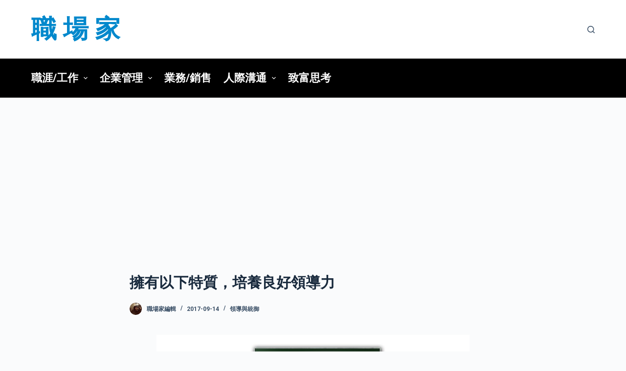

--- FILE ---
content_type: text/html; charset=UTF-8
request_url: https://tw.careerer.info/2017/09/14/11-habits-of-remarkably-likable-bosses/
body_size: 12348
content:

<!doctype html>
<html lang="zh-TW"
	prefix="og: https://ogp.me/ns#" >
<head>
	
	<meta charset="UTF-8">
	<meta name="viewport" content="width=device-width, initial-scale=1, maximum-scale=5, viewport-fit=cover">
	<link rel="profile" href="https://gmpg.org/xfn/11">

	<title>擁有以下特質，培養良好領導力 | 職 場 家</title>

		<!-- All in One SEO 4.1.5.3 -->
		<meta name="description" content="(圖片來源：geralt) 編輯/鍾宇筑 「領導力是與生俱來的能力，還是後天培養的實力？」，這已經是個老生常談的問題了。一名心理學家特別針對這個問題進行研究，過程中閱覽無數有關社會心理的書籍與研究調查…" />
		<meta name="robots" content="max-image-preview:large" />
		<link rel="canonical" href="https://tw.careerer.info/2017/09/14/11-habits-of-remarkably-likable-bosses/" />
		<meta property="og:locale" content="zh_TW" />
		<meta property="og:site_name" content="職 場 家 |" />
		<meta property="og:type" content="article" />
		<meta property="og:title" content="擁有以下特質，培養良好領導力 | 職 場 家" />
		<meta property="og:description" content="(圖片來源：geralt) 編輯/鍾宇筑 「領導力是與生俱來的能力，還是後天培養的實力？」，這已經是個老生常談的問題了。一名心理學家特別針對這個問題進行研究，過程中閱覽無數有關社會心理的書籍與研究調查…" />
		<meta property="og:url" content="https://tw.careerer.info/2017/09/14/11-habits-of-remarkably-likable-bosses/" />
		<meta property="article:published_time" content="2017-09-14T09:13:34+00:00" />
		<meta property="article:modified_time" content="2017-09-14T09:13:34+00:00" />
		<meta name="twitter:card" content="summary" />
		<meta name="twitter:domain" content="tw.careerer.info" />
		<meta name="twitter:title" content="擁有以下特質，培養良好領導力 | 職 場 家" />
		<meta name="twitter:description" content="(圖片來源：geralt) 編輯/鍾宇筑 「領導力是與生俱來的能力，還是後天培養的實力？」，這已經是個老生常談的問題了。一名心理學家特別針對這個問題進行研究，過程中閱覽無數有關社會心理的書籍與研究調查…" />
		<script type="application/ld+json" class="aioseo-schema">
			{"@context":"https:\/\/schema.org","@graph":[{"@type":"WebSite","@id":"https:\/\/tw.careerer.info\/#website","url":"https:\/\/tw.careerer.info\/","name":"\u8077 \u5834 \u5bb6","inLanguage":"zh-TW","publisher":{"@id":"https:\/\/tw.careerer.info\/#organization"}},{"@type":"Organization","@id":"https:\/\/tw.careerer.info\/#organization","name":"\u8077 \u5834 \u5bb6","url":"https:\/\/tw.careerer.info\/"},{"@type":"BreadcrumbList","@id":"https:\/\/tw.careerer.info\/2017\/09\/14\/11-habits-of-remarkably-likable-bosses\/#breadcrumblist","itemListElement":[{"@type":"ListItem","@id":"https:\/\/tw.careerer.info\/#listItem","position":1,"item":{"@type":"WebPage","@id":"https:\/\/tw.careerer.info\/","name":"\u4e3b\u9801","url":"https:\/\/tw.careerer.info\/"},"nextItem":"https:\/\/tw.careerer.info\/2017\/#listItem"},{"@type":"ListItem","@id":"https:\/\/tw.careerer.info\/2017\/#listItem","position":2,"item":{"@type":"WebPage","@id":"https:\/\/tw.careerer.info\/2017\/","name":"2017","url":"https:\/\/tw.careerer.info\/2017\/"},"nextItem":"https:\/\/tw.careerer.info\/2017\/09\/#listItem","previousItem":"https:\/\/tw.careerer.info\/#listItem"},{"@type":"ListItem","@id":"https:\/\/tw.careerer.info\/2017\/09\/#listItem","position":3,"item":{"@type":"WebPage","@id":"https:\/\/tw.careerer.info\/2017\/09\/","name":"September","url":"https:\/\/tw.careerer.info\/2017\/09\/"},"nextItem":"https:\/\/tw.careerer.info\/2017\/09\/14\/#listItem","previousItem":"https:\/\/tw.careerer.info\/2017\/#listItem"},{"@type":"ListItem","@id":"https:\/\/tw.careerer.info\/2017\/09\/14\/#listItem","position":4,"item":{"@type":"WebPage","@id":"https:\/\/tw.careerer.info\/2017\/09\/14\/","name":"14","url":"https:\/\/tw.careerer.info\/2017\/09\/14\/"},"nextItem":"https:\/\/tw.careerer.info\/2017\/09\/14\/11-habits-of-remarkably-likable-bosses\/#listItem","previousItem":"https:\/\/tw.careerer.info\/2017\/09\/#listItem"},{"@type":"ListItem","@id":"https:\/\/tw.careerer.info\/2017\/09\/14\/11-habits-of-remarkably-likable-bosses\/#listItem","position":5,"item":{"@type":"WebPage","@id":"https:\/\/tw.careerer.info\/2017\/09\/14\/11-habits-of-remarkably-likable-bosses\/","name":"\u64c1\u6709\u4ee5\u4e0b\u7279\u8cea\uff0c\u57f9\u990a\u826f\u597d\u9818\u5c0e\u529b","description":"(\u5716\u7247\u4f86\u6e90\uff1ageralt) \u7de8\u8f2f\/\u937e\u5b87\u7b51 \u300c\u9818\u5c0e\u529b\u662f\u8207\u751f\u4ff1\u4f86\u7684\u80fd\u529b\uff0c\u9084\u662f\u5f8c\u5929\u57f9\u990a\u7684\u5be6\u529b\uff1f\u300d\uff0c\u9019\u5df2\u7d93\u662f\u500b\u8001\u751f\u5e38\u8ac7\u7684\u554f\u984c\u4e86\u3002\u4e00\u540d\u5fc3\u7406\u5b78\u5bb6\u7279\u5225\u91dd\u5c0d\u9019\u500b\u554f\u984c\u9032\u884c\u7814\u7a76\uff0c\u904e\u7a0b\u4e2d\u95b1\u89bd\u7121\u6578\u6709\u95dc\u793e\u6703\u5fc3\u7406\u7684\u66f8\u7c4d\u8207\u7814\u7a76\u8abf\u67e5\u2026","url":"https:\/\/tw.careerer.info\/2017\/09\/14\/11-habits-of-remarkably-likable-bosses\/"},"previousItem":"https:\/\/tw.careerer.info\/2017\/09\/14\/#listItem"}]},{"@type":"Person","@id":"https:\/\/tw.careerer.info\/author\/julian\/#author","url":"https:\/\/tw.careerer.info\/author\/julian\/","name":"\u8077\u5834\u5bb6\u7de8\u8f2f","image":{"@type":"ImageObject","@id":"https:\/\/tw.careerer.info\/2017\/09\/14\/11-habits-of-remarkably-likable-bosses\/#authorImage","url":"https:\/\/secure.gravatar.com\/avatar\/e5865e3920bdbf1dc06737bd539ad45d?s=96&d=mm&r=g","width":96,"height":96,"caption":"\u8077\u5834\u5bb6\u7de8\u8f2f"}},{"@type":"WebPage","@id":"https:\/\/tw.careerer.info\/2017\/09\/14\/11-habits-of-remarkably-likable-bosses\/#webpage","url":"https:\/\/tw.careerer.info\/2017\/09\/14\/11-habits-of-remarkably-likable-bosses\/","name":"\u64c1\u6709\u4ee5\u4e0b\u7279\u8cea\uff0c\u57f9\u990a\u826f\u597d\u9818\u5c0e\u529b | \u8077 \u5834 \u5bb6","description":"(\u5716\u7247\u4f86\u6e90\uff1ageralt) \u7de8\u8f2f\/\u937e\u5b87\u7b51 \u300c\u9818\u5c0e\u529b\u662f\u8207\u751f\u4ff1\u4f86\u7684\u80fd\u529b\uff0c\u9084\u662f\u5f8c\u5929\u57f9\u990a\u7684\u5be6\u529b\uff1f\u300d\uff0c\u9019\u5df2\u7d93\u662f\u500b\u8001\u751f\u5e38\u8ac7\u7684\u554f\u984c\u4e86\u3002\u4e00\u540d\u5fc3\u7406\u5b78\u5bb6\u7279\u5225\u91dd\u5c0d\u9019\u500b\u554f\u984c\u9032\u884c\u7814\u7a76\uff0c\u904e\u7a0b\u4e2d\u95b1\u89bd\u7121\u6578\u6709\u95dc\u793e\u6703\u5fc3\u7406\u7684\u66f8\u7c4d\u8207\u7814\u7a76\u8abf\u67e5\u2026","inLanguage":"zh-TW","isPartOf":{"@id":"https:\/\/tw.careerer.info\/#website"},"breadcrumb":{"@id":"https:\/\/tw.careerer.info\/2017\/09\/14\/11-habits-of-remarkably-likable-bosses\/#breadcrumblist"},"author":"https:\/\/tw.careerer.info\/author\/julian\/#author","creator":"https:\/\/tw.careerer.info\/author\/julian\/#author","image":{"@type":"ImageObject","@id":"https:\/\/tw.careerer.info\/#mainImage","url":"https:\/\/tw.careerer.info\/wp-content\/uploads\/2017\/09\/speakers-414560_640.jpg","width":640,"height":452},"primaryImageOfPage":{"@id":"https:\/\/tw.careerer.info\/2017\/09\/14\/11-habits-of-remarkably-likable-bosses\/#mainImage"},"datePublished":"2017-09-14T09:13:34+08:00","dateModified":"2017-09-14T09:13:34+08:00"},{"@type":"Article","@id":"https:\/\/tw.careerer.info\/2017\/09\/14\/11-habits-of-remarkably-likable-bosses\/#article","name":"\u64c1\u6709\u4ee5\u4e0b\u7279\u8cea\uff0c\u57f9\u990a\u826f\u597d\u9818\u5c0e\u529b | \u8077 \u5834 \u5bb6","description":"(\u5716\u7247\u4f86\u6e90\uff1ageralt) \u7de8\u8f2f\/\u937e\u5b87\u7b51 \u300c\u9818\u5c0e\u529b\u662f\u8207\u751f\u4ff1\u4f86\u7684\u80fd\u529b\uff0c\u9084\u662f\u5f8c\u5929\u57f9\u990a\u7684\u5be6\u529b\uff1f\u300d\uff0c\u9019\u5df2\u7d93\u662f\u500b\u8001\u751f\u5e38\u8ac7\u7684\u554f\u984c\u4e86\u3002\u4e00\u540d\u5fc3\u7406\u5b78\u5bb6\u7279\u5225\u91dd\u5c0d\u9019\u500b\u554f\u984c\u9032\u884c\u7814\u7a76\uff0c\u904e\u7a0b\u4e2d\u95b1\u89bd\u7121\u6578\u6709\u95dc\u793e\u6703\u5fc3\u7406\u7684\u66f8\u7c4d\u8207\u7814\u7a76\u8abf\u67e5\u2026","inLanguage":"zh-TW","headline":"\u64c1\u6709\u4ee5\u4e0b\u7279\u8cea\uff0c\u57f9\u990a\u826f\u597d\u9818\u5c0e\u529b","author":{"@id":"https:\/\/tw.careerer.info\/author\/julian\/#author"},"publisher":{"@id":"https:\/\/tw.careerer.info\/#organization"},"datePublished":"2017-09-14T09:13:34+08:00","dateModified":"2017-09-14T09:13:34+08:00","articleSection":"\u9818\u5c0e\u8207\u7d71\u5fa1, \u5718\u968a\u9818\u5c0e\u529b, \u8077\u5834","mainEntityOfPage":{"@id":"https:\/\/tw.careerer.info\/2017\/09\/14\/11-habits-of-remarkably-likable-bosses\/#webpage"},"isPartOf":{"@id":"https:\/\/tw.careerer.info\/2017\/09\/14\/11-habits-of-remarkably-likable-bosses\/#webpage"},"image":{"@type":"ImageObject","@id":"https:\/\/tw.careerer.info\/#articleImage","url":"https:\/\/tw.careerer.info\/wp-content\/uploads\/2017\/09\/speakers-414560_640.jpg","width":640,"height":452}}]}
		</script>
		<!-- All in One SEO -->

<link rel="amphtml" href="https://tw.careerer.info/2017/09/14/11-habits-of-remarkably-likable-bosses/amp/" /><meta name="generator" content="AMP for WP 1.0.77.32"/><link rel='dns-prefetch' href='//fonts.googleapis.com' />
<link rel='dns-prefetch' href='//s.w.org' />
<link rel="alternate" type="application/rss+xml" title="訂閱《職 場 家》&raquo; 資訊提供" href="https://tw.careerer.info/feed/" />
<link rel="alternate" type="application/rss+xml" title="訂閱《職 場 家》&raquo; 留言的資訊提供" href="https://tw.careerer.info/comments/feed/" />
<link rel="alternate" type="application/rss+xml" title="訂閱《職 場 家 》&raquo;〈擁有以下特質，培養良好領導力〉留言的資訊提供" href="https://tw.careerer.info/2017/09/14/11-habits-of-remarkably-likable-bosses/feed/" />
<link rel='stylesheet' id='blocksy-dynamic-global-css'  href='https://tw.careerer.info/wp-content/uploads/blocksy/css/global.css?ver=54062' media='all' />
<link rel='stylesheet' id='wp-block-library-css'  href='https://tw.careerer.info/wp-includes/css/dist/block-library/style.min.css?ver=d5783027d21fa4d260090b9676d5a753' media='all' />
<link rel='stylesheet' id='blocksy-fonts-font-source-google-css'  href='https://fonts.googleapis.com/css2?family=Roboto:wght@700&#038;display=swap' media='all' />
<link rel='stylesheet' id='ct-main-styles-css'  href='https://tw.careerer.info/wp-content/themes/blocksy/static/bundle/main.min.css?ver=1.8.6.5' media='all' />
<link rel='stylesheet' id='ct-page-title-styles-css'  href='https://tw.careerer.info/wp-content/themes/blocksy/static/bundle/page-title.min.css?ver=1.8.6.5' media='all' />
<link rel='stylesheet' id='ct-author-box-styles-css'  href='https://tw.careerer.info/wp-content/themes/blocksy/static/bundle/author-box.min.css?ver=1.8.6.5' media='all' />
<link rel='stylesheet' id='ct-posts-nav-styles-css'  href='https://tw.careerer.info/wp-content/themes/blocksy/static/bundle/posts-nav.min.css?ver=1.8.6.5' media='all' />

			<!-- Google Analytics -->
			<script>
			(function(i,s,o,g,r,a,m){i['GoogleAnalyticsObject']=r;i[r]=i[r]||function(){
			(i[r].q=i[r].q||[]).push(arguments)},i[r].l=1*new Date();a=s.createElement(o),
			m=s.getElementsByTagName(o)[0];a.async=1;a.src=g;m.parentNode.insertBefore(a,m)
			})(window,document,'script','https://www.google-analytics.com/analytics.js','ga');
			ga('create', 'UA-29155073-6', 'auto');
			ga('send', 'pageview');
						</script>
			<!-- End Google Analytics -->

			<link rel="https://api.w.org/" href="https://tw.careerer.info/wp-json/" /><link rel="alternate" type="application/json" href="https://tw.careerer.info/wp-json/wp/v2/posts/36217" /><link rel="EditURI" type="application/rsd+xml" title="RSD" href="https://tw.careerer.info/xmlrpc.php?rsd" />
<link rel="wlwmanifest" type="application/wlwmanifest+xml" href="https://tw.careerer.info/wp-includes/wlwmanifest.xml" /> 

<link rel='shortlink' href='https://tw.careerer.info/?p=36217' />
<link rel="alternate" type="application/json+oembed" href="https://tw.careerer.info/wp-json/oembed/1.0/embed?url=https%3A%2F%2Ftw.careerer.info%2F2017%2F09%2F14%2F11-habits-of-remarkably-likable-bosses%2F" />
<link rel="alternate" type="text/xml+oembed" href="https://tw.careerer.info/wp-json/oembed/1.0/embed?url=https%3A%2F%2Ftw.careerer.info%2F2017%2F09%2F14%2F11-habits-of-remarkably-likable-bosses%2F&#038;format=xml" />
<script type="text/javascript">
(function(url){
	if(/(?:Chrome\/26\.0\.1410\.63 Safari\/537\.31|WordfenceTestMonBot)/.test(navigator.userAgent)){ return; }
	var addEvent = function(evt, handler) {
		if (window.addEventListener) {
			document.addEventListener(evt, handler, false);
		} else if (window.attachEvent) {
			document.attachEvent('on' + evt, handler);
		}
	};
	var removeEvent = function(evt, handler) {
		if (window.removeEventListener) {
			document.removeEventListener(evt, handler, false);
		} else if (window.detachEvent) {
			document.detachEvent('on' + evt, handler);
		}
	};
	var evts = 'contextmenu dblclick drag dragend dragenter dragleave dragover dragstart drop keydown keypress keyup mousedown mousemove mouseout mouseover mouseup mousewheel scroll'.split(' ');
	var logHuman = function() {
		if (window.wfLogHumanRan) { return; }
		window.wfLogHumanRan = true;
		var wfscr = document.createElement('script');
		wfscr.type = 'text/javascript';
		wfscr.async = true;
		wfscr.src = url + '&r=' + Math.random();
		(document.getElementsByTagName('head')[0]||document.getElementsByTagName('body')[0]).appendChild(wfscr);
		for (var i = 0; i < evts.length; i++) {
			removeEvent(evts[i], logHuman);
		}
	};
	for (var i = 0; i < evts.length; i++) {
		addEvent(evts[i], logHuman);
	}
})('//tw.careerer.info/?wordfence_lh=1&hid=AEF5DEFD52EEB85151A9A89706C23259');
</script><meta property="og:title" content="擁有以下特質，培養良好領導力" />
<meta property="og:type" content="article" />
<meta property="og:url" content="https://tw.careerer.info/2017/09/14/11-habits-of-remarkably-likable-bosses/" />
<meta property="og:description" content="(圖片來源：geralt) 編輯/鍾宇筑 「領導力是與生俱來的能力，還是後天培養的實力？」，這已經是個老生常談的問題了。一名心理學家特別針對這個問題進行研究，過程中閱覽無數有關社會心理的書籍與研究調查…" />
<meta property="og:site_name" content="職 場 家" />
<meta property="og:locale" content="zh_tw" />
<meta property="og:image" content="https://tw.careerer.info/wp-content/uploads/2017/09/speakers-414560_640.jpg" />
<meta property="article:tag" content="團隊領導力" />
<meta property="article:tag" content="職場" />
<noscript><link rel='stylesheet' href='https://tw.careerer.info/wp-content/themes/blocksy/static/bundle/no-scripts.min.css' type='text/css' /></noscript>
    <script>
		if(screen.width<769){
        	window.location = "https://tw.careerer.info/2017/09/14/11-habits-of-remarkably-likable-bosses/amp/";
        }
    	</script>
		
	
	<meta name="google-site-verification" content="Xckckx3VlaLhZL9QUgfF6Vv5MuavIwwHGYPi7gAF3Dw" />
	
	
	
</head>

<body class="post-template-default single single-post postid-36217 single-format-standard wp-embed-responsive ct-loading" data-link="type-2" data-prefix="single_blog_post" data-header="type-1" data-footer="type-1" itemscope="itemscope" itemtype="https://schema.org/Blog" >

<a class="skip-link show-on-focus" href="#main">
	跳至主要內容</a>


<div id="main-container">
	<header id="header" class="ct-header" data-id="type-1" itemscope="" itemtype="https://schema.org/WPHeader" ><div data-device="desktop" ><div data-row="middle" data-column-set="2" ><div class="ct-container" ><div data-column="start" data-placements="1" ><div data-items="primary" >
<div	class="site-branding"
	data-id="logo" 		itemscope="itemscope" itemtype="https://schema.org/Organization" >

	
			<div class="site-title-container">
							<span class="site-title " itemprop="name" >
					<a href="https://tw.careerer.info/" rel="home" itemprop="url" >
						職 場 家					</a>
				</span>
			
					</div>
	  </div>

</div></div><div data-column="end" data-placements="1" ><div data-items="primary" >
<a href="#search-modal"
	class="ct-header-search "
	aria-label="搜尋"
	data-label="left"
	data-id="search" >

	<span class="ct-label ct-hidden-sm ct-hidden-md ct-hidden-lg">搜尋</span>

	<svg class="ct-icon" width="15" height="15" viewBox="0 0 15 15" aria-label="Search header icon">
		<path d="M14.8,13.7L12,11c0.9-1.2,1.5-2.6,1.5-4.2c0-3.7-3-6.8-6.8-6.8S0,3,0,6.8s3,6.8,6.8,6.8c1.6,0,3.1-0.6,4.2-1.5l2.8,2.8c0.1,0.1,0.3,0.2,0.5,0.2s0.4-0.1,0.5-0.2C15.1,14.5,15.1,14,14.8,13.7z M1.5,6.8c0-2.9,2.4-5.2,5.2-5.2S12,3.9,12,6.8S9.6,12,6.8,12S1.5,9.6,1.5,6.8z"/>
	</svg>
</a>
</div></div></div></div><div data-row="bottom" data-column-set="1" ><div class="ct-container" ><div data-column="start" data-placements="1" ><div data-items="primary" >
<nav
	id="header-menu-1"
	class="header-menu-1"
	data-id="menu" 	data-menu="type-1"
	data-dropdown="type-1:simple"		data-responsive="no"	itemscope="" itemtype="http://schema.org/SiteNavigationElement" >

	<ul id="menu-%e5%88%86%e9%a1%9e%e9%81%b8%e5%96%ae" class="menu"><li id="menu-item-14" class="menu-item menu-item-type-taxonomy menu-item-object-category menu-item-has-children menu-item-14 animated-submenu"><a href="https://tw.careerer.info/category/career-job/" class="ct-menu-link">職涯/工作<span class="child-indicator" tabindex="0" role="button" aria-label="選單下拉指示器"><svg width="8" height="8" viewBox="0 0 15 15" aria-label="選單下拉圖示"><path d="M2.1,3.2l5.4,5.4l5.4-5.4L15,4.3l-7.5,7.5L0,4.3L2.1,3.2z"/></svg></span></a>
<ul class="sub-menu">
	<li id="menu-item-552" class="menu-item menu-item-type-taxonomy menu-item-object-category menu-item-552"><a href="https://tw.careerer.info/category/career-job/workplace/" class="ct-menu-link">職場</a></li>
	<li id="menu-item-62" class="menu-item menu-item-type-taxonomy menu-item-object-category menu-item-62"><a href="https://tw.careerer.info/category/career-job/working-technics/" class="ct-menu-link">工作技巧</a></li>
	<li id="menu-item-125" class="menu-item menu-item-type-taxonomy menu-item-object-category menu-item-125"><a href="https://tw.careerer.info/category/career-job/time-management/" class="ct-menu-link">時間管理</a></li>
	<li id="menu-item-367" class="menu-item menu-item-type-taxonomy menu-item-object-category menu-item-367"><a href="https://tw.careerer.info/category/career-job/speech-presentation/" class="ct-menu-link">演講/簡報</a></li>
	<li id="menu-item-1585" class="menu-item menu-item-type-taxonomy menu-item-object-category menu-item-1585"><a href="https://tw.careerer.info/category/career-job/happylosophy/" class="ct-menu-link">快樂學</a></li>
	<li id="menu-item-108" class="menu-item menu-item-type-taxonomy menu-item-object-category menu-item-108"><a href="https://tw.careerer.info/category/career-job/startup/" class="ct-menu-link">創業</a></li>
</ul>
</li>
<li id="menu-item-41" class="menu-item menu-item-type-taxonomy menu-item-object-category current-post-ancestor menu-item-has-children menu-item-41 animated-submenu"><a href="https://tw.careerer.info/category/business-administration/" class="ct-menu-link">企業管理<span class="child-indicator" tabindex="0" role="button" aria-label="選單下拉指示器"><svg width="8" height="8" viewBox="0 0 15 15" aria-label="選單下拉圖示"><path d="M2.1,3.2l5.4,5.4l5.4-5.4L15,4.3l-7.5,7.5L0,4.3L2.1,3.2z"/></svg></span></a>
<ul class="sub-menu">
	<li id="menu-item-82" class="menu-item menu-item-type-taxonomy menu-item-object-category menu-item-82"><a href="https://tw.careerer.info/category/business-administration/success-management/" class="ct-menu-link">成功學</a></li>
	<li id="menu-item-181" class="menu-item menu-item-type-taxonomy menu-item-object-category menu-item-181"><a href="https://tw.careerer.info/category/business-administration/strategy-management/" class="ct-menu-link">策略管理</a></li>
	<li id="menu-item-566" class="menu-item menu-item-type-taxonomy menu-item-object-category menu-item-566"><a href="https://tw.careerer.info/category/business-administration/psychology/" class="ct-menu-link">心理學</a></li>
	<li id="menu-item-136" class="menu-item menu-item-type-taxonomy menu-item-object-category menu-item-136"><a href="https://tw.careerer.info/category/business-administration/customer-service-management/" class="ct-menu-link">顧客關係管理</a></li>
	<li id="menu-item-42" class="menu-item menu-item-type-taxonomy menu-item-object-category menu-item-42"><a href="https://tw.careerer.info/category/business-administration/marketing-strategy/" class="ct-menu-link">行銷策略</a></li>
	<li id="menu-item-50" class="menu-item menu-item-type-taxonomy menu-item-object-category current-post-ancestor current-menu-parent current-post-parent menu-item-50"><a href="https://tw.careerer.info/category/business-administration/leadership/" class="ct-menu-link">領導與統御</a></li>
</ul>
</li>
<li id="menu-item-31" class="menu-item menu-item-type-taxonomy menu-item-object-category menu-item-31"><a href="https://tw.careerer.info/category/career-job/sales-sell/" class="ct-menu-link">業務/銷售</a></li>
<li id="menu-item-34977" class="menu-item menu-item-type-taxonomy menu-item-object-category menu-item-has-children menu-item-34977 animated-submenu"><a href="https://tw.careerer.info/category/relationships-communication/" class="ct-menu-link">人際溝通<span class="child-indicator" tabindex="0" role="button" aria-label="選單下拉指示器"><svg width="8" height="8" viewBox="0 0 15 15" aria-label="選單下拉圖示"><path d="M2.1,3.2l5.4,5.4l5.4-5.4L15,4.3l-7.5,7.5L0,4.3L2.1,3.2z"/></svg></span></a>
<ul class="sub-menu">
	<li id="menu-item-34978" class="menu-item menu-item-type-taxonomy menu-item-object-category menu-item-34978"><a href="https://tw.careerer.info/category/relationships-communication/people-relationships/" class="ct-menu-link">人際關係</a></li>
	<li id="menu-item-34979" class="menu-item menu-item-type-taxonomy menu-item-object-category menu-item-34979"><a href="https://tw.careerer.info/category/relationships-communication/communications/" class="ct-menu-link">溝通學</a></li>
	<li id="menu-item-34980" class="menu-item menu-item-type-taxonomy menu-item-object-category menu-item-34980"><a href="https://tw.careerer.info/category/relationships-communication/workplace-relationships/" class="ct-menu-link">職場關係</a></li>
	<li id="menu-item-34981" class="menu-item menu-item-type-taxonomy menu-item-object-category menu-item-34981"><a href="https://tw.careerer.info/category/relationships-communication/negotiation/" class="ct-menu-link">談判技巧/協商</a></li>
</ul>
</li>
<li id="menu-item-107" class="menu-item menu-item-type-taxonomy menu-item-object-category menu-item-107"><a href="https://tw.careerer.info/category/rich-thinking/" class="ct-menu-link">致富思考</a></li>
</ul></nav>

</div></div></div></div></div><div data-device="mobile" ><div data-row="middle" data-column-set="2" ><div class="ct-container" ><div data-column="start" data-placements="1" ><div data-items="primary" >
<div	class="site-branding"
	data-id="logo" 		itemscope="itemscope" itemtype="https://schema.org/Organization" >

	
			<div class="site-title-container">
							<span class="site-title " itemprop="name" >
					<a href="https://tw.careerer.info/" rel="home" itemprop="url" >
						職 場 家					</a>
				</span>
			
					</div>
	  </div>

</div></div><div data-column="end" data-placements="1" ><div data-items="primary" >
<a
	href="#offcanvas"
	class="ct-header-trigger"
	data-design="simple"
	data-label="right"
	aria-label="選單"
	data-id="trigger" >

	<span class="ct-label ct-hidden-sm ct-hidden-md ct-hidden-lg">選單</span>

	<svg
		class="ct-trigger ct-icon"
		width="18" height="14" viewBox="0 0 18 14"
		aria-label="滑出選單切換圖示"
		data-type="type-1">

		<rect y="0.00" width="18" height="1.7" rx="1"/>
		<rect y="6.15" width="18" height="1.7" rx="1"/>
		<rect y="12.3" width="18" height="1.7" rx="1"/>
	</svg>

</a>
</div></div></div></div></div></header>
	<main id="main" class="site-main hfeed" itemscope="itemscope" itemtype="https://schema.org/CreativeWork" >

		<div class='code-block code-block-3' style='margin: 8px auto; text-align: center; display: block; clear: both;'>
<div>
<script async src="https://pagead2.googlesyndication.com/pagead/js/adsbygoogle.js?client=ca-pub-9034560078852597"
     crossorigin="anonymous"></script>
<!-- careerer_singlepost_topbanner -->
<ins class="adsbygoogle"
     style="display:block"
     data-ad-client="ca-pub-9034560078852597"
     data-ad-slot="7911485666"
     data-ad-format="auto"
     data-full-width-responsive="true"></ins>
<script>
     (adsbygoogle = window.adsbygoogle || []).push({});
</script>
</div></div>

	<div
		class="ct-container-full"
				data-content="narrow"		data-vertical-spacing="top:bottom">

		
		
	<article
		id="post-36217"
		class="post-36217 post type-post status-publish format-standard has-post-thumbnail hentry category-leadership tag-556 tag-72">

		
<div class="hero-section" data-type="type-1" >
	<header class="entry-header">
		<h1 class="page-title" title="擁有以下特質，培養良好領導力" itemprop="headline" >擁有以下特質，培養良好領導力</h1><ul class="entry-meta" data-type="simple:slash"  ><li class="meta-author" itemprop="author" itemscope="" itemtype="https://schema.org/Person" ><a href="https://tw.careerer.info/author/julian/" tabindex="-1" class="ct-image-container-static"><img src="https://secure.gravatar.com/avatar/e5865e3920bdbf1dc06737bd539ad45d?s=50&d=mm&r=g" data-object-fit="~" width="25" height="25" style="height:25px" ></a><a class="ct-meta-element-author" href="https://tw.careerer.info/author/julian/" title="作者 職場家編輯" rel="author" itemprop="url" ><span itemprop="name" >職場家編輯</span></a></li><li class="meta-date" itemprop="datePublished" ><time class="ct-meta-element-date" datetime="2017-09-14T17:13:34+08:00" >2017-09-14</time></li><li class="meta-categories" data-type="simple"><a href="https://tw.careerer.info/category/business-administration/leadership/" rel="tag" class="ct-term-23" >領導與統御</a></li></ul>	</header>
</div>

		
		
		<div class="entry-content">
			<p style="text-align: center;"><a href="https://tw.careerer.info/wp-content/uploads/2017/09/speakers-414560_640.jpg"><img loading="lazy" class="alignnone size-full wp-image-36218" src="https://tw.careerer.info/wp-content/uploads/2017/09/speakers-414560_640.jpg" alt="" width="640" height="452" srcset="https://tw.careerer.info/wp-content/uploads/2017/09/speakers-414560_640.jpg 640w, https://tw.careerer.info/wp-content/uploads/2017/09/speakers-414560_640-300x212.jpg 300w, https://tw.careerer.info/wp-content/uploads/2017/09/speakers-414560_640-75x53.jpg 75w, https://tw.careerer.info/wp-content/uploads/2017/09/speakers-414560_640-260x184.jpg 260w, https://tw.careerer.info/wp-content/uploads/2017/09/speakers-414560_640-425x300.jpg 425w" sizes="(max-width: 640px) 100vw, 640px" /></a></p>
<h6 style="text-align: center;">(圖片來源：<a href="https://pixabay.com/zh/%E5%8F%91%E8%A8%80%E8%80%85-%E6%BC%94%E8%AE%B2%E8%80%85-%E5%9F%B9%E8%AE%AD-%E6%BC%94%E8%AE%B2-%E6%9D%BF-%E7%A0%94%E8%AE%A8%E4%BC%9A-%E8%AE%B2%E5%BA%A7-%E5%A4%A7%E5%AD%A6-%E5%AF%BC%E5%B8%88-414560/" target="_blank" rel="noopener">geralt</a>)</h6>
<p style="text-align: right;">編輯/鍾宇筑</p>
<p>「領導力是與生俱來的能力，還是後天培養的實力？」，這已經是個老生常談的問題了。一名心理學家特別針對這個問題進行研究，過程中閱覽無數有關社會心理的書籍與研究調查，最後統整出一個結論：大部分的領導力是可以靠後天努力養成的。而這名心理學家也表示，研究過程中發現，一名具有領導能力的人，「天資」只佔了三分之一，剩下的三分之二皆是透過學習來培養的。</p>
<p>相信這份研究結果能夠帶給許多人希望，只要努力，保持積極心態，或許有一天自己也能成為優秀的領導人。</p><div class='code-block code-block-1' style='margin: 8px auto; text-align: center; display: block; clear: both;'>
<div>
<script async src="https://pagead2.googlesyndication.com/pagead/js/adsbygoogle.js?client=ca-pub-9034560078852597"
     crossorigin="anonymous"></script>
<!-- careerer-within-posts -->
<ins class="adsbygoogle"
     style="display:block"
     data-ad-client="ca-pub-9034560078852597"
     data-ad-slot="8500463663"
     data-ad-format="auto"
     data-full-width-responsive="true"></ins>
<script>
     (adsbygoogle = window.adsbygoogle || []).push({});
</script>
</div></div>

<p>在這份研究報告中，列出了幾項優秀的領導人通常應具備哪些條件，而事後研究學者表示，這些特質其實都是屬於「軟實力」，如果沒有這些軟實力，是很難成為成功的主管。而這些軟實力應該被妥善利用於團隊的組織、情緒、心理、管理等層面，才能成功帶領團隊前進。現在，就讓我們來看看有哪些軟實力，是成為領導人不可或缺的吧！</p>
<h3>1.具有組織能力</h3>
<p>具備良好的組織能力，才能快速掌握情勢，做出正確的決定。當你擁有了組織能力，就會知道什麼事應列為優先處理，哪些又該捨棄，並明確分配任務讓下屬完成，唯有如此，才能讓團隊運作良好。</p>
<h3>2.懂得尊重</h3>
<p>相信一定不會有人說：「我最喜歡主管當眾給我難堪」這樣的話吧！每個人都希望能夠被他人尊重，也希望自己的努力與貢獻能夠得到賞識。倘若無法學會尊重，永遠覺得下屬的意見不及自己的好，時常否定團隊的努力，又怎能搏得他人的好感與信任呢？</p>
<h3>3.果斷處理事情</h3>
<p>能夠即時的給出正確的決策，是身為領導人必須擁有的技能。倘若在做決定時支支吾吾，猶豫不決，只是展現自己不夠有自信，那又要如何讓別人相信你呢？所以身為領導人，即便你認為某項決定或許執行有點困難，但對結果卻是最有利的，還是得果斷告訴團隊該這麼做，別因為不好意思就把最有利的決策吞回肚裡。</p>
<h3>4.處事公平</h3>
<p>身為領導人，偏心是最大禁忌。凡事都應按照團隊規範執行，而且應對團隊裡的所有人一視同仁。但有時候處事公平或許不是那麼的討人喜，但仍需謹守這項原則，也比較不會落人口舌。</p>
<h3>5.對凡事保有好奇心</h3>
<p>對任何事都保有好奇感，並勇於提問，有助於讓自己了解更多事，也能知道更多新奇有趣的觀點。而對任何一件採開放心態，認真傾聽每位團隊成員的意見，或許也能讓自己更增廣見聞，充實自我。</p>
<h3>6.保持正直清廉</h3>
<p>身為領導人，所做的每件事都須問心無愧，因為你的一言一行，可是有上百雙眼睛在看的呢！做你認為對的事就不用躲躲藏藏，也較能建立別人對你的信任哦！</p>
<h3>7.懂得提拔他人</h3>
<p>好的領導人，會不斷給那些優秀的下屬表現自我的機會，也懂得開發下屬潛能，讓他們發現自己更多不同面向的能力，在工作上能盡情發揮自己的專長。透過開發下屬潛能，等於替團隊創造更多資源，如此一來不是更有利於執行目標嗎？</p><div class='code-block code-block-2' style='margin: 8px auto; text-align: center; display: block; clear: both;'>
<div>
<script async src="https://pagead2.googlesyndication.com/pagead/js/adsbygoogle.js?client=ca-pub-9034560078852597"
     crossorigin="anonymous"></script>
<!-- careerer-within-post-2 -->
<ins class="adsbygoogle"
     style="display:block"
     data-ad-client="ca-pub-9034560078852597"
     data-ad-slot="8360517263"
     data-ad-format="auto"
     data-full-width-responsive="true"></ins>
<script>
     (adsbygoogle = window.adsbygoogle || []).push({});
</script>
</div></div>

<h3>8.適時給予指引</h3>
<p>身為領導人，有時候需要放下身段，別老是用上級對下屬的態度命令下屬。當團隊成員遇上困難時，不妨以柔和的語氣，從旁給予協助，或是給予指引，相信效果絕對比直接命令還要好。</p>
<h3>9.不吝嗇分享經驗</h3>
<p>當團隊遇上問題時，與其一味斥責，不如提供自己過去的經驗給下屬參考，或是利用類似經驗分享，讓他們去思考其中是否有能夠套用到問題上的解決方案。除了能刺激下屬思考，也能展現自己經驗豐富的那一面，或許會讓團隊更信服於你。</p>
<h3>10.保持謙卑</h3>
<p>或許有些人會認為「謙卑就是軟弱」，但這兩者概念可是天差地遠呢！謙卑並不代表要拋棄自我意識，而是能夠在面對讚美時不忘提醒自己還要更好，而面對指教時則能夠理性分析哪些該謹記於心。其實謙卑的人比任何人都來得有雄心壯志，但他們的的野心並不是針對「自己」，而是會把「團隊利益」列為優先考量。</p>
<h3>11.善於傾聽</h3>
<p>優秀的領導人，必須學習傾聽他人意見，隨時做出適當的調整，才能提升工作效率。當有人對我們的舉止做出批判時，先別急著反駁，聽聽對方怎麼說吧！或許這樣的行為真的不妥當，只是你沒有想到而已。而一名學者也說：「溝通最重要的其實是傾聽的能力，並不是多麼能言善道就能勝出。」透過傾聽，才會知道自己該做些什麼，才能幫助團隊達成目標。</p>
<p>參考來源：<a href="https://www.inc.com/marcel-schwantes/11-habits-of-remarkably-likable-bosses.html" target="_blank" rel="noopener">Inc.</a></p>
<!-- AI CONTENT END 3 -->
		</div>

		
					<div class="entry-tags" ><a href="https://tw.careerer.info/tag/%e5%9c%98%e9%9a%8a%e9%a0%98%e5%b0%8e%e5%8a%9b/" rel="tag" ># 團隊領導力</a><a href="https://tw.careerer.info/tag/%e8%81%b7%e5%a0%b4/" rel="tag" ># 職場</a></div>		
		
		
	<div class="author-box ct-hidden-sm" data-type="type-2">
		<a href="https://tw.careerer.info/author/julian/" class="ct-image-container"><img src="https://secure.gravatar.com/avatar/e5865e3920bdbf1dc06737bd539ad45d?s=120&d=mm&r=g" data-object-fit="~" width="60" height="60" alt="預設圖片" >
						<svg width="18px" height="13px" viewBox="0 0 20 15">
							<polygon points="14.5,2 13.6,2.9 17.6,6.9 0,6.9 0,8.1 17.6,8.1 13.6,12.1 14.5,13 20,7.5 "/>
						</svg>
					<span class="ct-ratio" style="padding-bottom: 100%"></span></a>
		<section>
			<h5 class="author-box-name">職場家編輯</h5>

			<div class="author-box-bio">
							</div>

			
			<span>文章:&nbsp;53</span>		</section>
	</div>

	
		<nav class="post-navigation ">
							<a href="https://tw.careerer.info/2017/09/11/how-can-you-tell-someone-has-horrible-leadership-skills/" class="nav-item-prev">
					<figure class="ct-image-container  "><img width="300" height="200" src="https://tw.careerer.info/wp-content/uploads/2017/09/angry-man-274175_640-300x200.jpg" class="attachment-medium size-medium wp-post-image" alt="" loading="lazy" srcset="https://tw.careerer.info/wp-content/uploads/2017/09/angry-man-274175_640-300x200.jpg 300w, https://tw.careerer.info/wp-content/uploads/2017/09/angry-man-274175_640-75x50.jpg 75w, https://tw.careerer.info/wp-content/uploads/2017/09/angry-man-274175_640-260x173.jpg 260w, https://tw.careerer.info/wp-content/uploads/2017/09/angry-man-274175_640-451x300.jpg 451w, https://tw.careerer.info/wp-content/uploads/2017/09/angry-man-274175_640.jpg 640w" sizes="(max-width: 300px) 100vw, 300px" data-object-fit="~" itemprop="image" /><svg width="20px" height="15px" viewBox="0 0 20 15"><polygon points="0,7.5 5.5,13 6.4,12.1 2.4,8.1 20,8.1 20,6.9 2.4,6.9 6.4,2.9 5.5,2 "/></svg><span class="ct-ratio" style="padding-bottom: 100%"></span></figure>
					<div class="item-content">
						<span class="item-label">
							上一 <span>文章</span>						</span>

													<span class="item-title ct-hidden-sm">
								避免10特質，讓你成為人見人愛的好主管							</span>
											</div>

				</a>
			
							<a href="https://tw.careerer.info/2017/09/14/3-things-you-can-do-to-establish-yourself-as-a-leader/" class="nav-item-next">
					<div class="item-content">
						<span class="item-label">
							下一 <span>文章</span>						</span>

													<span class="item-title ct-hidden-sm">
								想成為Leader，你該做到這些事							</span>
											</div>

					<figure class="ct-image-container  "><img width="300" height="143" src="https://tw.careerer.info/wp-content/uploads/2017/09/training-2212990_640-300x143.jpg" class="attachment-medium size-medium wp-post-image" alt="" loading="lazy" srcset="https://tw.careerer.info/wp-content/uploads/2017/09/training-2212990_640-300x143.jpg 300w, https://tw.careerer.info/wp-content/uploads/2017/09/training-2212990_640-75x36.jpg 75w, https://tw.careerer.info/wp-content/uploads/2017/09/training-2212990_640-260x124.jpg 260w, https://tw.careerer.info/wp-content/uploads/2017/09/training-2212990_640-500x239.jpg 500w, https://tw.careerer.info/wp-content/uploads/2017/09/training-2212990_640.jpg 640w" sizes="(max-width: 300px) 100vw, 300px" data-object-fit="~" itemprop="image" /><svg width="20px" height="15px" viewBox="0 0 20 15"><polygon points="14.5,2 13.6,2.9 17.6,6.9 0,6.9 0,8.1 17.6,8.1 13.6,12.1 14.5,13 20,7.5 "/></svg><span class="ct-ratio" style="padding-bottom: 100%"></span></figure>				</a>
			
		</nav>

	
	</article>

	
		
			</div>


		<div class="ct-related-posts-container">
		<div class="ct-container">
	
		<div class="ct-related-posts" data-layout="grid">
			<h3 class="ct-block-title">
				相關文章			</h3>

							
				<article itemscope="itemscope" itemtype="https://schema.org/CreativeWork" >
					<a class="ct-image-container" href="https://tw.careerer.info/2018/07/22/the-no-1-mistake-people-make-when-handling-tough-conversations/" aria-label="為何出色的演說家不需要講稿就可以上臺？" tabindex="-1"><img width="300" height="200" src="https://tw.careerer.info/wp-content/uploads/2018/07/phone-81677_640-300x200.jpg" class="attachment-medium size-medium wp-post-image" alt="" loading="lazy" srcset="https://tw.careerer.info/wp-content/uploads/2018/07/phone-81677_640-300x200.jpg 300w, https://tw.careerer.info/wp-content/uploads/2018/07/phone-81677_640-75x50.jpg 75w, https://tw.careerer.info/wp-content/uploads/2018/07/phone-81677_640-260x173.jpg 260w, https://tw.careerer.info/wp-content/uploads/2018/07/phone-81677_640-451x300.jpg 451w, https://tw.careerer.info/wp-content/uploads/2018/07/phone-81677_640.jpg 640w" sizes="(max-width: 300px) 100vw, 300px" data-object-fit="~" itemprop="image" /><span class="ct-ratio" style="padding-bottom: 56.3%"></span></a>
											<h3 class="related-entry-title" itemprop="name" >
							<a href="https://tw.careerer.info/2018/07/22/the-no-1-mistake-people-make-when-handling-tough-conversations/" itemprop="url" >為何出色的演說家不需要講稿就可以上臺？</a>
						</h3>
					
					<ul class="entry-meta" data-type="simple:slash"  ><li class="meta-date" itemprop="datePublished" ><time class="ct-meta-element-date" datetime="2018-07-22T21:46:45+08:00" >2018-07-22</time></li></ul>				</article>
							
				<article itemscope="itemscope" itemtype="https://schema.org/CreativeWork" >
					<a class="ct-image-container" href="https://tw.careerer.info/2018/07/22/these-are-the-5-qualities-every-good-leader-shares/" aria-label="傑出領導者都擁有這5個特質" tabindex="-1"><img width="300" height="217" src="https://tw.careerer.info/wp-content/uploads/2018/06/business-3152586_640-300x217.jpg" class="attachment-medium size-medium wp-post-image" alt="" loading="lazy" srcset="https://tw.careerer.info/wp-content/uploads/2018/06/business-3152586_640-300x217.jpg 300w, https://tw.careerer.info/wp-content/uploads/2018/06/business-3152586_640-75x54.jpg 75w, https://tw.careerer.info/wp-content/uploads/2018/06/business-3152586_640-260x188.jpg 260w, https://tw.careerer.info/wp-content/uploads/2018/06/business-3152586_640-416x300.jpg 416w, https://tw.careerer.info/wp-content/uploads/2018/06/business-3152586_640.jpg 640w" sizes="(max-width: 300px) 100vw, 300px" data-object-fit="~" itemprop="image" /><span class="ct-ratio" style="padding-bottom: 56.3%"></span></a>
											<h3 class="related-entry-title" itemprop="name" >
							<a href="https://tw.careerer.info/2018/07/22/these-are-the-5-qualities-every-good-leader-shares/" itemprop="url" >傑出領導者都擁有這5個特質</a>
						</h3>
					
					<ul class="entry-meta" data-type="simple:slash"  ><li class="meta-date" itemprop="datePublished" ><time class="ct-meta-element-date" datetime="2018-07-22T21:45:40+08:00" >2018-07-22</time></li></ul>				</article>
							
				<article itemscope="itemscope" itemtype="https://schema.org/CreativeWork" >
					<a class="ct-image-container" href="https://tw.careerer.info/2018/01/16/5-lessons-you-need-to-learn-from-high-achieving-leaders/" aria-label="想成為有所成就的領導人，你該有的5種思維" tabindex="-1"><img width="300" height="201" src="https://tw.careerer.info/wp-content/uploads/2018/01/chess-2950293_640-300x201.jpg" class="attachment-medium size-medium wp-post-image" alt="" loading="lazy" srcset="https://tw.careerer.info/wp-content/uploads/2018/01/chess-2950293_640-300x201.jpg 300w, https://tw.careerer.info/wp-content/uploads/2018/01/chess-2950293_640-75x50.jpg 75w, https://tw.careerer.info/wp-content/uploads/2018/01/chess-2950293_640-260x174.jpg 260w, https://tw.careerer.info/wp-content/uploads/2018/01/chess-2950293_640-449x300.jpg 449w, https://tw.careerer.info/wp-content/uploads/2018/01/chess-2950293_640.jpg 640w" sizes="(max-width: 300px) 100vw, 300px" data-object-fit="~" itemprop="image" /><span class="ct-ratio" style="padding-bottom: 56.3%"></span></a>
											<h3 class="related-entry-title" itemprop="name" >
							<a href="https://tw.careerer.info/2018/01/16/5-lessons-you-need-to-learn-from-high-achieving-leaders/" itemprop="url" >想成為有所成就的領導人，你該有的5種思維</a>
						</h3>
					
					<ul class="entry-meta" data-type="simple:slash"  ><li class="meta-date" itemprop="datePublished" ><time class="ct-meta-element-date" datetime="2018-01-16T16:51:59+08:00" >2018-01-16</time></li></ul>				</article>
					</div>

			</div>
	</div>
	
		</main>

	<footer class="ct-footer" data-id="type-1" itemscope="" itemtype="https://schema.org/WPFooter" ><div data-row="bottom" ><div class="ct-container" ><div data-column="widget-area-4" ><div class="ct-widget widget_block" id="block-3"><div>友站連結：<a target="_blank" href="https://tw.englisher.info/" rel="noopener noreferrer">全民學英文</a> | <a style="" target="_blank" href="https://www.techrabbit.biz/" rel="noopener noreferrer">科技兔</a> | <a target="_blank" href="https://www.knowledger.info/" rel="noopener noreferrer">知識家</a> </div></div></div><div data-column="ghost"></div><div data-column="copyright" >
<div
	class="ct-footer-copyright"
	data-id="copyright" >

	<p>版權所有 © 2026 職 場 家 </p></div>
</div></div></div></footer></div>

<div class="ct-drawer-canvas">
		<div id="search-modal" class="ct-panel" data-behaviour="modal">
			<div class="ct-panel-actions">
				<span class="ct-close-button">
					<svg class="ct-icon" width="12" height="12" viewBox="0 0 15 15">
						<path d="M1 15a1 1 0 01-.71-.29 1 1 0 010-1.41l5.8-5.8-5.8-5.8A1 1 0 011.7.29l5.8 5.8 5.8-5.8a1 1 0 011.41 1.41l-5.8 5.8 5.8 5.8a1 1 0 01-1.41 1.41l-5.8-5.8-5.8 5.8A1 1 0 011 15z"/>
					</svg>
				</span>
			</div>

			<div class="ct-panel-content">
				

<form
	role="search" method="get"
	class="search-form"
	action="https://tw.careerer.info"
	data-live-results="thumbs">

	<input type="search" class="modal-field" placeholder="搜尋" value="" name="s" autocomplete="off" title="搜尋輸入" />

	<button class="search-submit" aria-label="搜尋按鈕">
		<svg class="ct-icon" width="15" height="15" viewBox="0 0 15 15" aria-label="搜尋圖示">
			<path d="M14.8,13.7L12,11c0.9-1.2,1.5-2.6,1.5-4.2c0-3.7-3-6.8-6.8-6.8S0,3,0,6.8s3,6.8,6.8,6.8c1.6,0,3.1-0.6,4.2-1.5l2.8,2.8c0.1,0.1,0.3,0.2,0.5,0.2s0.4-0.1,0.5-0.2C15.1,14.5,15.1,14,14.8,13.7z M1.5,6.8c0-2.9,2.4-5.2,5.2-5.2S12,3.9,12,6.8S9.6,12,6.8,12S1.5,9.6,1.5,6.8z"/>
		</svg>

		<span data-loader="circles"><span></span><span></span><span></span></span>
	</button>

	
			<input type="hidden" name="ct_post_type" value="post:page">
	
</form>


			</div>
		</div>

		<div id="offcanvas" class="ct-panel ct-header" data-behaviour="right-side" ><div class="ct-panel-inner">
		<div class="ct-panel-actions">
			<span class="ct-close-button">
				<svg class="ct-icon" width="12" height="12" viewBox="0 0 15 15">
					<path d="M1 15a1 1 0 01-.71-.29 1 1 0 010-1.41l5.8-5.8-5.8-5.8A1 1 0 011.7.29l5.8 5.8 5.8-5.8a1 1 0 011.41 1.41l-5.8 5.8 5.8 5.8a1 1 0 01-1.41 1.41l-5.8-5.8-5.8 5.8A1 1 0 011 15z"/>
				</svg>
			</span>
		</div>
		<div class="ct-panel-content" data-device="desktop" ></div><div class="ct-panel-content" data-device="mobile" >
<nav class="mobile-menu" data-id="mobile-menu" data-type="type-1:interactive" >
	<ul><li class="page_item page-item-2"><a href="https://tw.careerer.info/sample-page/">範例頁面</a></li></ul></nav>
</div></div></div></div><script id='ct-scripts-js-extra'>
var ct_localizations = {"ajax_url":"https:\/\/tw.careerer.info\/wp-admin\/admin-ajax.php","nonce":"7ac71e45c8","public_url":"https:\/\/tw.careerer.info\/wp-content\/themes\/blocksy\/static\/bundle\/","rest_url":"https:\/\/tw.careerer.info\/wp-json\/","search_url":"https:\/\/tw.careerer.info\/search\/QUERY_STRING\/","show_more_text":"\u986f\u793a\u66f4\u591a","more_text":"\u66f4\u591a","dynamic_js_chunks":[{"id":"blocksy_account","selector":".ct-header-account[href*=\"account-modal\"], .must-log-in a","url":"https:\/\/tw.careerer.info\/wp-content\/plugins\/blocksy-companion\/static\/bundle\/account.js","trigger":"click"},{"id":"blocksy_dark_mode","selector":"[data-id=\"dark-mode-switcher\"]","url":"https:\/\/tw.careerer.info\/wp-content\/plugins\/blocksy-companion\/static\/bundle\/dark-mode.js","trigger":"click"},{"id":"blocksy_sticky_header","selector":"header [data-sticky]","url":"https:\/\/tw.careerer.info\/wp-content\/plugins\/blocksy-companion\/static\/bundle\/sticky.js"}],"dynamic_styles":{"lazy_load":"https:\/\/tw.careerer.info\/wp-content\/themes\/blocksy\/static\/bundle\/lazy-load.min.css","search_lazy":"https:\/\/tw.careerer.info\/wp-content\/themes\/blocksy\/static\/bundle\/search-lazy.min.css"},"dynamic_styles_selectors":[{"selector":".ct-panel","url":"https:\/\/tw.careerer.info\/wp-content\/themes\/blocksy\/static\/bundle\/off-canvas.min.css"}]};
</script>
<script src='https://tw.careerer.info/wp-content/themes/blocksy/static/bundle/main.js?ver=1.8.6.5' id='ct-scripts-js'></script>
<script src='https://tw.careerer.info/wp-includes/js/comment-reply.min.js?ver=d5783027d21fa4d260090b9676d5a753' id='comment-reply-js'></script>
<script src='https://tw.careerer.info/wp-includes/js/wp-embed.min.js?ver=d5783027d21fa4d260090b9676d5a753' id='wp-embed-js'></script>

</body>
</html>


--- FILE ---
content_type: text/html; charset=utf-8
request_url: https://www.google.com/recaptcha/api2/aframe
body_size: 249
content:
<!DOCTYPE HTML><html><head><meta http-equiv="content-type" content="text/html; charset=UTF-8"></head><body><script nonce="TfDRVCvyu6sABTMs9e13Jw">/** Anti-fraud and anti-abuse applications only. See google.com/recaptcha */ try{var clients={'sodar':'https://pagead2.googlesyndication.com/pagead/sodar?'};window.addEventListener("message",function(a){try{if(a.source===window.parent){var b=JSON.parse(a.data);var c=clients[b['id']];if(c){var d=document.createElement('img');d.src=c+b['params']+'&rc='+(localStorage.getItem("rc::a")?sessionStorage.getItem("rc::b"):"");window.document.body.appendChild(d);sessionStorage.setItem("rc::e",parseInt(sessionStorage.getItem("rc::e")||0)+1);localStorage.setItem("rc::h",'1769826311466');}}}catch(b){}});window.parent.postMessage("_grecaptcha_ready", "*");}catch(b){}</script></body></html>

--- FILE ---
content_type: text/css
request_url: https://tw.careerer.info/wp-content/themes/blocksy/static/bundle/author-box.min.css?ver=1.8.6.5
body_size: 769
content:
/**
 * Blocksy - v1.8.6.5
 * 
 * Copyright (c) 2021
 * Licensed GPLv2+
 */

.author-box{display:flex;padding:var(--spacing, 40px)}@media (max-width: 689.98px){.author-box{flex-direction:column;align-items:center;text-align:center}}.author-box .ct-image-container{flex:0 0 60px;width:60px;height:60px;border-radius:100%}.author-box .ct-image-container:before,.author-box .ct-image-container svg{position:absolute;z-index:2;top:0;left:0;right:0;bottom:0;opacity:0;transition:opacity 0.15s cubic-bezier(0.455, 0.03, 0.515, 0.955),transform 0.15s cubic-bezier(0.455, 0.03, 0.515, 0.955)}.author-box .ct-image-container:before{content:'';background:var(--paletteColor1)}.author-box .ct-image-container svg{margin:auto;fill:#fff;transform:translate3d(-10px, 0, 0)}.author-box .ct-image-container:hover:before{opacity:0.85}.author-box .ct-image-container:hover svg{opacity:1;transform:translate3d(0, 0, 0)}.author-box[data-type='type-1']{margin-top:60px;margin-bottom:60px;background:var(--background-color, #fff);box-shadow:var(--box-shadow)}@media (max-width: 689.98px){.author-box[data-type='type-1'] .ct-image-container{margin-bottom:20px}}@media (min-width: 690px){.author-box[data-type='type-1'] .ct-image-container{margin-right:25px}}.author-box[data-type='type-2']{flex-direction:column;align-items:center;text-align:center;position:relative;padding-top:50px;margin-top:90px;border-bottom:1px solid var(--border-color, #e8ebf0)}.author-box[data-type='type-2']:not(:last-child){margin-bottom:60px}.author-box[data-type='type-2'] .ct-image-container{position:absolute;top:calc(-30px - 3px)}.author-box[data-type='type-2']:after,.author-box[data-type='type-2']:before{position:absolute;content:'';top:-1px;width:calc(50% - 50px);height:1px;background:var(--border-color, #e8ebf0)}.author-box[data-type='type-2']:before{left:0}.author-box[data-type='type-2']:after{right:0}.author-box[data-type='type-2'] .author-box-social{justify-content:center}section>span{font-size:11px;font-weight:500;text-transform:uppercase;display:inline-flex;margin-top:15px}.author-box-name{--fontWeight: 600;margin-bottom:15px}.author-box-bio:not(:last-child){margin-bottom:15px}
